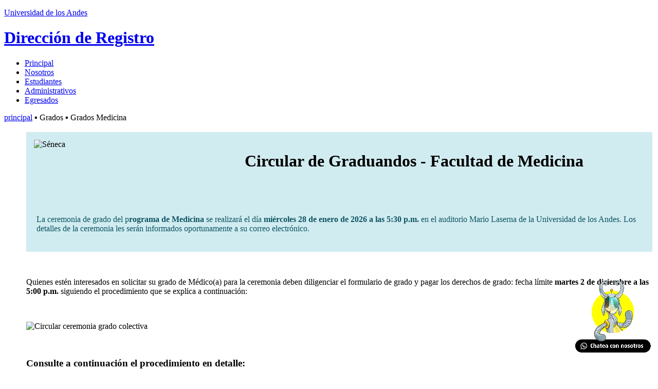

--- FILE ---
content_type: text/html; charset=utf-8
request_url: https://registro.uniandes.edu.co/index.php/grados/grados-medicina
body_size: 10506
content:
<?xml version="1.0" encoding="utf-8"?>
<!DOCTYPE html PUBLIC "-//W3C//DTD XHTML 1.0 Transitional//EN" "http://www.w3.org/TR/xhtml1/DTD/xhtml1-transitional.dtd">
<html xmlns="http://www.w3.org/1999/xhtml" xml:lang="es-es" lang="es-es" >
	<meta http-equiv="X-UA-Compatible" content="IE=EDGE" /> 
	<head>
	    <script type="text/javascript" src="/includes/ifactum/js/jqueryui/jquery-1.6.2.js"></script>
	    
	
 
    
		
		  <meta http-equiv="content-type" content="text/html; charset=utf-8" />
  <meta name="robots" content="index, follow" />
  <meta name="keywords" content="Registro Académico" />
  <meta name="title" content="Grados Medicina 2026 - 1" />
  <meta name="author" content="Claudia Ruiz Monroy" />
  <meta name="description" content="La Dirección es una unidad de apoyo que busca contribuir a la excelencia académica, atrayendo a los mejores bachilleres del país a través de innovadores procesos de promoción y apoyando a las facultades en la promoción de sus programas de posgrado. Estructura y organiza eficientemente los procesos académico-administrativos orientados a admitir, registrar y certificar la historia académica de todos los estudiantes y egresados, usando tecnología de punta y bajo los principios éticos del manejo de la información." />
  <meta name="generator" content="Joomla! 1.5 - Open Source Content Management" />
  <title>Grados Medicina 2026 - 1</title>
  <link href="/templates/admisiones/favicon.ico" rel="shortcut icon" type="image/x-icon" />
  <script type="text/javascript" src="/media/system/js/caption.js"></script>
  <script type="text/javascript" src="/plugins/content/avreloaded/silverlight.js"></script>
  <script type="text/javascript" src="/plugins/content/avreloaded/wmvplayer.js"></script>
  <script type="text/javascript" src="/plugins/content/avreloaded/swfobject.js"></script>
  <script type="text/javascript" src="/plugins/content/avreloaded/avreloaded.js"></script>

                <link href="https://fonts.googleapis.com/css?family=Ubuntu" rel="stylesheet">		
		<link rel="stylesheet" href="/templates/admisiones/css/main.css" type="text/css" />

		<link type="text/css" rel="stylesheet" href="/templates/admisiones/css/interna.css" />  
	<!-- 	<script type="text/javascript" src="/templates/admisiones/js/jquery-1.2.6.pack.js"></script> -->
<!-- 		 
	<script>
		jQuery.noConflict();
	</script>-->
 	<script type="text/javascript" src="/templates/admisiones/js/ddaccordion.js"></script>
<!-- 	<script src="http://code.jquery.com/jquery-1.5.js"></script>
	<script>
		//var j5 = jQuery.noConflict();
	</script>  -->
	<script type="text/javascript" src="/templates/admisiones/js/accordion_config.js"></script>	
	<script type="text/javascript" src="/templates/admisiones/js/funciones.js"></script>	

  
	<!--[if IE 7]><link rel="stylesheet" href="/templates/admisiones/css/ie7.css" media="screen" /><![endif]-->
	<!--[if IE 7]><link rel="stylesheet" href="/templates/admisiones/css/interna-ie7.css" media="screen" /><![endif]-->
 

 
<script type="text/javascript">

  var _gaq = _gaq || [];
  _gaq.push(['_setAccount', 'UA-36554333-2']);
  _gaq.push(['_trackPageview']);

  (function() {
    var ga = document.createElement('script'); ga.type = 'text/javascript'; ga.async = true;
    ga.src = ('https:' == document.location.protocol ? 'https://ssl' : 'http://www') + '.google-analytics.com/ga.js';
    var s = document.getElementsByTagName('script')[0]; s.parentNode.insertBefore(ga, s);
  })();

</script>

<script type="text/javascript">

	var _gaq = _gaq || [];
	_gaq.push(['_setAccount', 'UA-32994481-1']);
	_gaq.push(['_setDomainName', 'uniandes.edu.co']);
	_gaq.push(['_trackPageview']);

  (function() {
    var ga = document.createElement('script'); ga.type = 'text/javascript'; ga.async = true;
    ga.src = ('https:' == document.location.protocol ? 'https://ssl' : 'http://www') + '.google-analytics.com/ga.js';
    var s = document.getElementsByTagName('script')[0]; s.parentNode.insertBefore(ga, s);
  })();

</script>
<!--Estadisticas DSIT-->
<script>
  (function(i,s,o,g,r,a,m){i['GoogleAnalyticsObject']=r;i[r]=i[r]||function(){
  (i[r].q=i[r].q||[]).push(arguments)},i[r].l=1*new Date();a=s.createElement(o),
  m=s.getElementsByTagName(o)[0];a.async=1;a.src=g;m.parentNode.insertBefore(a,m)
  })(window,document,'script','//www.google-analytics.com/analytics.js','ga');

  ga('create', 'UA-44943736-1', 'uniandes.edu.co');
  ga('send', 'pageview');

</script>

<!-- Global site tag (gtag.js) - Google Analytics -->
<script async src="https://www.googletagmanager.com/gtag/js?id=UA-112349394-1"></script>
<script>
  window.dataLayer = window.dataLayer || [];
  function gtag(){dataLayer.push(arguments);}
  gtag('js', new Date());

  gtag('config', 'UA-112349394-1');
</script>


 

<script type="text/javascript">


function clearinput () {
	window.location="index.php";
	return true;
}


</script>
<script id="usercentrics-cmp" src="https://web.cmp.usercentrics.eu/ui/loader.js" data-settings-id="sY-rb5i5xwV8bM" async></script>
<script type="text/plain" data-usercentrics="Google Tag Manager">(function(w,d,s,l,i){w[l]=w[l]||[];w[l].push({'gtm.start':
new Date().getTime(),event:'gtm.js'});var f=d.getElementsByTagName(s)[0],
j=d.createElement(s),dl=l!='dataLayer'?'&l='+l:'';j.async=true;j.src=
'//www.googletagmanager.com/gtm.js?id='+i+dl;f.parentNode.insertBefore(j,f);
})(window,document,'script','dataLayer','GTM-KHT8SK');</script>
<!-- End Google Tag Manager -->

  </head><body>
<!-- Google Tag Manager -->
<noscript><iframe src="//www.googletagmanager.com/ns.html?id=GTM-KHT8SK"
height="0" width="0" style="display:none;visibility:hidden"></iframe></noscript>
<div class="bg_body">
<div class="hole"> 
	<div class="wrapper-header">
		<!-- position: wrapper -->
		<div class="container">
			<div class="content-header">
				<div class="top">
				<p></p>
				</div><!-- fin top -->
				<div class="header">
					<div class="lb"></div>
					<div class="contiene-elementos">
						<a href="http://www.uniandes.edu.co" title="" class="logo-uniandes"><span>Universidad de los Andes</span></a>
						<h1><a href="/" title="">Dirección de Registro</a></h1>
					</div><!-- fin contiene-elementos -->
					<div class="rb"></div>
				</div><!-- fin header -->
				<div class="menu-principal">
					<!-- position: menu -->
					<span class="lb"></span>

				               <ul class="menu"><li class="level2 item52"><a href="https://registro.uniandes.edu.co/"><span>Principal</span></a></li><li class="level2 item129"><a href="/index.php/nosotros2"><span>Nosotros</span></a></li><li class="level2 item748"><a href="/index.php/estudiantes"><span>Estudiantes</span></a></li><li class="level2 item322"><a href="/index.php/administrativos"><span>Administrativos</span></a></li><li class="level2 item6"><a href="/index.php/principal-egresados"><span>Egresados</span></a></li></ul>
            					<span class="rb"></span>
				</div><!-- fin menu-principal -->
				<div class="clear"></div>
			</div><!-- fin content-header -->
		</div><!-- fin container -->
        
		</div><!-- fin wrapper-header -->
	<div class="wrapper-content">
        	        <div class="hd_miga"></div>
	        <div class="miga">
	            <span class="breadcrumbs pathway">
<a href="https://registro.uniandes.edu.co/" class="pathway">principal</a> ▪ Grados ▪ Grados Medicina</span>

	        </div>
				<div class="container-content">
			<div class="content">
				<div class="contentwrap">        
                      
					<div class="contiene-articulo">
						<div class="article">
							<ul class="entry-blog">
															
<table class="contentpaneopen">



<tr>
<td valign="top">
<div style="color: #000; background-color: #d1ecf1; border-color: #d1ecf1;" class="alert alert-warning">
<div style="width: 23%; float: left; margin: 15px;"><img alt="Séneca" src="/images/M_images/seneca.jpg" style="border-radius: 50%;" /></div>
<div style="padding: 20px;">
<h1 style="text-align: center; line-height: 30px;"><strong>Circular de Graduandos - Facultad de Medicina</strong></h1>
<p style="color: #0c5460;"> </p>
<p style="color: #0c5460;"> </p>
<p style="color: #0c5460;">La ceremonia de grado del p<strong>rograma de Medicina</strong> se realizará el día <strong>miércoles 28 de enero de 2026 a las 5:30 p.m. </strong>en el auditorio Mario Laserna de la Universidad de los Andes.&nbsp;Los detalles de la ceremonia les serán informados oportunamente a su correo electrónico.</p>
</div>
</div>
<p> </p>

<p><span style="color: #000000;">Quienes estén interesados en solicitar su grado de Médico(a) para la ceremonia deben diligenciar el formulario de grado y pagar los derechos de grado: fecha límite <strong>martes 2 de diciembre a las 5:00 p.m.</strong> siguiendo el procedimiento que se explica a continuación:</span></p>
<p> </p>
<p><img style="width: 600px;" src="/images/Grados/circular%20ceremonia%20de%20grados.png" alt="Circular ceremonia grado colectiva" /></p>
<p> </p>
<h3><span style="color: #000000;"><strong><span style="background-color: #ffffff;">Consulte a continuación el procedimiento en detalle:</span></strong></span></h3>
<p><span style="color: #000000;"><strong><span style="background-color: #ffffff;"><br /></span></strong></span></p>
<ol>
<li>
<p><span style="color: #333399; font-size: 12pt;"><strong>Revisar el cumplimiento de los requisitos</strong></span></p>
<p> </p>
<p><span style="color: #000000;"><span style="font-size: 12pt; color: #333399;"><strong>a.</strong></span> El número de créditos aprobados en su último certificado de notas, debe ser igual o mayor al total de créditos exigidos para optar al título correspondiente.</span></p>
<p> </p>
<p><span style="color: #000000;"><span style="font-size: 12pt; color: #333399;"><strong>b.&nbsp;</strong></span>Los estudiantes que hayan cursado opciones académicas deben enviar con anticipación a la Facultad de Medicina&nbsp; el formato de terminación de la opción. (para este procedimiento por favor comuníquese con el coordinador) Fecha límite: <strong>martes 2 de diciembre.&nbsp;</strong><span style="background-color: #ffffff;"><span style="text-decoration: underline;">Descargue <strong><a href="https://registro.uniandes.edu.co/index.php/opciones-academicas/finalizacion-opciones-academicas" target="_blank">aquí</a></strong> el formulario de terminación de la opción que corresponda</span>.</span></span></p>
<p> </p>
<p><span style="color: #000000;"><span style="font-size: 12pt; color: #333399;"><strong>c.&nbsp;</strong></span>Confirmar que el requisito de idiomas aparezca aprobado en el sistema Banner. <span style="background-color: #ffffff;"><strong>La fecha límite para cumplir con este requisito es el martes 2 de diciembre.</strong></span></span></p>
<p><span style="color: #000000;">El Departamento de Lenguas y Cultura recibe digitalmente los resultados de exámenes internacionales de aquellos estudiantes que necesiten validar con prontitud el requisito de lectura en inglés y/o el de dominio en segunda lengua. Para ello, los estudiantes que tengan alguno de los exámenes internacionales aceptados por la universidad deberán llenar el formulario ingresando al siguiente vínculo <strong><a target="_blank" href="https://nam10.safelinks.protection.outlook.com/?url=https%3A%2F%2Fforms.office.com%2Fr%2FfsuEpPEHFb&amp;data=05%7C02%7Ce.cardenasb%40uniandes.edu.co%7C3bec688390f54cb66e0f08dd93e280b5%7Cfabd047cff48492a8bbb8f98b9fb9cca%7C0%7C0%7C638829323230559915%7CUnknown%7CTWFpbGZsb3d8eyJFbXB0eU1hcGkiOnRydWUsIlYiOiIwLjAuMDAwMCIsIlAiOiJXaW4zMiIsIkFOIjoiTWFpbCIsIldUIjoyfQ%3D%3D%7C0%7C%7C%7C&amp;sdata=is6Khax4AOvABXY4PTNGuq6b%2BU3pRjLlZW49fmuFBnk%3D&amp;reserved=0">Aquí</a></strong>. Al final del formulario deberán cargar los resultados del examen con el que realizarán la homologación, por eso es importante que este resultado esté preferiblemente en formato PDF y que la información sea legible.&nbsp;</span></p>
<p> </p>
<p><span style="color: #000000;"><span style="font-size: 12pt; color: #333399;"><strong>d.</strong></span> De acuerdo con la reglamentación vigente, haber presentado el examen SABER PRO, correspondiente al programa del cual van a recibir el título.</span></p>
</li>
<p> </p>
<li>
<p><span style="color: #333399; font-size: 12pt;"><strong>Diligenciar el formulario de graduandos</strong></span></p>
<p> </p>
<p><span style="color: #000000;"><span style="font-size: 12pt; color: #333399;"><strong>a.&nbsp;</strong></span>Tenga en cuenta que si usted diligencia el formulario de grado es porque ha revisado previamente que cumple con los requisitos para recibir su título. Al llenar el formulario usted está asumiendo la responsabilidad de culminar con el proceso.  <span style="text-decoration: underline;">Una vez usted decida solicitar el grado, diligencie el formulario, seleccione la fecha y ceremonia. No se recibirán cambios después de aceptar y enviar la solicitud.</span></span></p>
<p> </p>
<p><span style="color: #000000;"><span style="font-size: 12pt; color: #333399;"><strong>b. </strong></span>Ingrese al formulario con su cuenta de correo y clave Uniandes. En caso de que no tenga activa su cuenta de correo Uniandes, podrá ingresar al formulario alterno, ubicado en la parte inferior de la página de ingreso.&nbsp;</span></p>
<p> </p>
<p><span style="color: #000000;"><span style="font-size: 12pt; color: #333399;"><strong>c. </strong></span>A través del formulario podrá hacer la actualización de sus datos de contacto, dirección y teléfonos. Por favor utilice la opción <strong>Editar.&nbsp;</strong></span></p>
<p> </p>
<p><span style="color: #000000;"><span style="font-size: 12pt; color: #333399;"><strong>d.&nbsp;</strong></span><span>Al ingresar al formulario debe revisar muy bien que los nombres, apellidos y número de cédula corresponden con su documento de identidad, con esta información serán emitidos todos sus documentos asociados al grado. Si encuentra alguna inconsistencia siga las instrucciones que se encuentran en el formulario y espere la confirmación para poder culminar el diligenciamiento.</span></span></p>
<p><span style="color: #000000;">Aunque su cédula tiene los nombres en mayúscula, recuerde que su diploma será emitido de acuerdo con las normas de ortografía de la Real Academia Española (RAE). Se tendrán en cuenta las tildes (para mayúsculas y minúsculas) de acuerdo con el acento que lleva su nombre.</span></p>
<p> </p>
<p><span style="color: #000000;"><span style="font-size: 12pt; color: #333399;"><strong>e. </strong></span>Si usted es estudiante extranjero, tenga en cuenta que después de 24 horas (días hábiles laborables) de haber diligenciado su formulario de grado, debe adjuntar en formato PDF su documento de identidad (cédula extranjería vigente, en caso de que haya expirado, envíe el Pasaporte). <strong><a target="_blank" href="https://registroapps.uniandes.edu.co/Documentos_Grados_General/login.php">Haciendo clic aquí</a></strong></span></p>
</li>
<p> </p>
<li>
<p><span style="color: #333399; font-size: 12pt;"><strong>Pagar los derechos de grado</strong></span></p>
<p> </p>
<p><span style="color: #000000;">Una vez enviada la solicitud, usted podrá realizar el pago electrónico por un valor d<span style="background-color: #ffffff;">e $686.048, a través del</span> Sistema de pagos de la Universidad de los Andes. Tenga en cuenta que es muy importante finalizar toda la transacción a fin de no tener inconvenientes en la verificación del pago en el momento de la revisión del cumplimiento de todos los requisitos para el grado.</span></p>
</li>
<p> </p>
<p><strong>El 28 de enero quedará registrado su grado y le será enviado a cada graduado, un correo con el acta de grado y el diploma, ambos firmados digitalmente. Recuerde que estos documentos son oficiales para cualquier trámite que necesite certificación de su título, por ser firmados digitalmente cuentan con un código que permite que cualquier persona o entidad externa pueda revisar la validez de los mismos. La firma digital asegura la autenticidad del emisor, el no repudio y la integridad del contenido del documento.</strong></p>
<p> </p>
<h3><span style="color: #000080;"><strong>La fecha límite para diligenciar el formulario de grado en lín<span style="background-color: #ffffff;">ea y pagar los derechos de grado es el martes 2 de diciembre a las 5:00 p.m. P</span>or ningún motivo, se recibirán postulaciones incompletas.</strong></span></h3>
</ol>
<p> </p>
<p style="text-align: center; width: 240px; border-radius: 5px; background-color: #00b6b6; margin: 10px auto; padding: 9px;"><a href="/index.php/formulario-grados?view=formulario&amp;layout=autenticacion" target="_blank" style="color: #ffffff; text-decoration: none; cursor: pointer;">DILIGENCIE AQUÍ EL FORMULARIO DE GRADOS</a></p></td>
</tr>

</table>
<span class="article_separator">&nbsp;</span>

								 							   							</ul><!-- fin entry-blog -->
						</div><!-- fin article -->
					</div><!-- fin contiene-articulo -->
				</div><!-- fin contentwrap -->
				
				<div class="colwrap">
					<div class="container-block">
						<!-- position: right -->
    <!-- position: left -->
  		 					  		 			<div class="module_menu" >
	                    				<div class="moduletable">
					<h3>Estudiantes</h3>
					<ul class="menu  menu-accordion"><li class="level1 item1 first parent separator toggler color1 item123"><span class="separator"><span>Elaboración de horario</span></span><ul class="accordion level2"><li class="level2 item754"><a href="/index.php/elaboracion-de-horario/asignacion-de-turnos-de-horario"><span>Asignación de turnos de horario</span></a></li><li class="level2 item155"><a href="/index.php/elaboracion-de-horario/instrucciones-generales-del-proceso-de-registro-de-cursos"><span>Instrucciones generales del proceso de registro de cursos</span></a></li><li class="level2 item266"><a href="/index.php/elaboracion-de-horario/informacion-para-el-registro-de-cursos-con-complementarias"><span>Información para el registro de cursos con complementarias</span></a></li><li class="level2 item136"><a href="https://ofertadecursos.uniandes.edu.co/" target="_blank"><span>Oferta de cursos</span></a></li><li class="level2 item836"><a href="/index.php/elaboracion-de-horario/material-de-apoyo" target="_blank"><span>Material de apoyo</span></a></li><li class="level2 item843"><a href="/index.php/elaboracion-de-horario/visualizacion-oferta-de-cursos"><span>Visualización Oferta de Cursos</span></a></li><li class="level2 item885"><a href="/index.php/elaboracion-de-horario/procedimiento-para-extracreditacion"><span>Procedimiento para Extracreditación</span></a></li><li class="level2 item128"><a href="/index.php/elaboracion-de-horario/mensajes-de-error"><span>Mensajes de error</span></a></li><li class="level2 item144"><a href="/index.php/elaboracion-de-horario/servicio-audio-respuesta"><span>Servicio Audio Respuesta</span></a></li><li class="level2 item149"><a href="/index.php/elaboracion-de-horario/consulte-su-capp"><span>Consulte su CAPP</span></a></li><li class="level2 item719"><a href="/index.php/preguntas-frecuentes#MATERIAS"><span>Preguntas Frecuentes - FAQ</span></a></li><li class="level2 item904"><a href="/index.php/elaboracion-de-horario/decanatura-de-estudiantes"><span>Decanatura de estudiantes</span></a></li><li class="level2 item967"><a href="/index.php/elaboracion-de-horario/ponte-al-dia"><span>Ponte al día</span></a></li></ul></li><li class="level1 item1 first parent separator toggler color2 item151"><span class="separator"><span>Elaboración horarios de Medicina</span></span><ul class="accordion level2"><li class="level2 item152"><a href="/index.php/elaboracion-horarios-de-medicina/elaboracion-de-horario-med"><span>Elaboración de horario medicina</span></a></li><li class="level2 item700"><a href="https://ofertadecursos.uniandes.edu.co" target="_blank"><span>Oferta de cursos</span></a></li><li class="level2 item153"><a href="/index.php/elaboracion-horarios-de-medicina/servicio-de-audio-respuesta-medicina"><span>Servicio de audio respuesta</span></a></li><li class="level2 item156"><a href="/index.php/elaboracion-horarios-de-medicina/mensajes-de-error"><span>Mensajes de error</span></a></li><li class="level2 item157"><a href="/index.php/elaboracion-horarios-de-medicina/glosario-de-terminos"><span>Glosario de términos</span></a></li></ul></li><li class="level1 item1 first parent separator toggler color3 item897"><span class="separator"><span>Horario ciclos posgrados</span></span><ul class="accordion level2"><li class="level2 item898"><a href="/index.php/ciclos-posgrados/como-hacer-mi-horario"><span>¿Cómo hacer mi horario?</span></a></li><li class="level2 item899"><a href="https://ofertadecursos.uniandes.edu.co" target="_blank"><span>Oferta de Cursos</span></a></li><li class="level2 item900"><a href="/index.php/ciclos-posgrados/glosario-de-terminos"><span>Glosario de términos</span></a></li><li class="level2 item901"><a href="/index.php/ciclos-posgrados/mensajes-de-error"><span>Mensajes de error</span></a></li><li class="level2 item902"><a href="/index.php/ciclos-posgrados/instrucciones-generales-del-proceso-de-registro-de-cursos"><span>Instrucciones generales del proceso de registro de cursos</span></a></li></ul></li><li class="level1 item1 first parent separator toggler color4 item132"><span class="separator"><span>Horario primer semestre pregrado</span></span><ul class="accordion level2"><li class="level2 item133"><a href="https://registroapps.uniandes.edu.co/Como_Hacer_Horario/Inicio.php" target="_blank"><span>¿Cómo hacer mi horario?</span></a></li><li class="level2 item443"><a href="https://ayr.uniandes.edu.co/materias-estudiantes-de-primer-semestre " target="_blank"><span>Materias 1er Semestre (Pregrado)</span></a></li><li class="level2 item957"><a href="https://youtube.com/live/eXHqESfnWqg?feature=share" target="_blank"><span>Webinar Primer Semestre Pregrado (Video)</span></a></li><li class="level2 item343"><a href="/index.php/nuevos/guia-uniandina-pregrado"><span>Guía Uniandina Pregrado</span></a></li><li class="level2 item841"><a href="https://registroapps.uniandes.edu.co/RequisitosPregrado/Inicio.php" target="_blank"><span>Requisitos Estudiantes Pregrado</span></a></li><li class="level2 item134"><a href="/index.php/nuevos/informacion-para-el-registro-de-cursos-con-complementarias"><span>Información para el registro de cursos con complementarias</span></a></li><li class="level2 item451"><a href="https://ofertadecursos.uniandes.edu.co/" target="_blank"><span>Oferta de Cursos</span></a></li><li class="level2 item844"><a href="/index.php/nuevos/visualizacion-oferta-de-cursos"><span>Visualización Oferta de Cursos</span></a></li><li class="level2 item953"><a href="/index.php/nuevos/instrucciones-generales-del-proceso-de-registro-de-cursos"><span>Instrucciones generales del proceso de registro de cursos</span></a></li><li class="level2 item444"><a href="/index.php/nuevos/glosario-de-terminos"><span>Glosario de Términos</span></a></li><li class="level2 item445"><a href="/index.php/nuevos/mensajes-de-error"><span>Mensajes de error</span></a></li><li class="level2 item881"><a href="/index.php/nuevos/servicio-audio-respuesta"><span>Servicio Audio Respuesta</span></a></li></ul></li><li class="level1 item1 first parent separator toggler color5 item158"><span class="separator"><span>Sistema Conflicto de Horario</span></span><ul class="accordion level2"><li class="level2 item165"><a href="/index.php/sistema-de-conflicto-de-horario/sistema-de-conflicto-de-horario"><span>Sistema de Conflicto de Horario (SCH)</span></a></li><li class="level2 item954"><a href="https://registroapps.uniandes.edu.co/schsolicitudes/" target="_blank"><span>Número de solicitudes en el SCH</span></a></li></ul></li><li class="level1 item1 first parent separator toggler color6 item428"><span class="separator"><span>Solicitud de carné por primera vez</span></span><ul class="accordion level2"><li class="level2 item450"><a href="/index.php/solicitud-de-carne-por-primera-vez/carne-para-pregrado"><span>Carné para pregrado</span></a></li><li class="level2 item873"><a href="/index.php/solicitud-de-carne-por-primera-vez/carne-para-posgrados-presenciales"><span>Carné para posgrados presenciales</span></a></li><li class="level2 item920"><a href="/index.php/solicitud-de-carne-por-primera-vez/visado-yo-permiso"><span>Requisitos Extranjeros</span></a></li><li class="level2 item931"><a href="/index.php/solicitud-de-carne-por-primera-vez/estudiantes-graduados-en-el-exterior"><span>Estudiantes con grado de bachiller en el exterior</span></a></li></ul></li><li class="level1 item1 first parent separator toggler color7 item65"><span class="separator"><span>Reglamentación de cursos</span></span><ul class="accordion level2"><li class="level2 item833"><a href="https://educaciongeneral.uniandes.edu.co/" target="_blank"><span>Ciclo Básico Uniandino (CBU)</span></a></li><li class="level2 item778"><a href="/index.php/reglamentos-cursos/cursos-tipo-e"><span>Cursos Tipo E</span></a></li><li class="level2 item296"><a href="/index.php/reglamentos-cursos/cursos-epsilon"><span>Cursos Épsilon</span></a></li><li class="level2 item717"><a href="/index.php/reglamentos-cursos/historico-cursos-tipo-e-y-tipo-epsilon"><span>Histórico cursos tipo E y tipo Épsilon</span></a></li><li class="level2 item840"><a href="https://registroapps.uniandes.edu.co/RequisitosPregrado/Inicio.php" target="_blank"><span>Requisitos Obligatorios para Todos los Estudiantes de Pregrado</span></a></li><li class="level2 item96"><a href="/index.php/reglamentos-cursos/constitucion-democracia"><span>Constitución y democracia</span></a></li><li class="level2 item76"><a href="/index.php/reglamentos-cursos/requisito-espanol"><span>Español</span></a></li><li class="level2 item77"><a href="/index.php/reglamentos-cursos/requisito-extranjero"><span>Idioma Extranjero Pregrado</span></a></li><li class="level2 item79"><a href="/index.php/reglamentos-cursos/practica-social"><span>Práctica Social</span></a></li><li class="level2 item674"><a href="/index.php/reglamentos-cursos/validacion-de-materias"><span>Validación de materias</span></a></li></ul></li><li class="level1 item1 first parent separator toggler color1 item183"><span class="separator"><span>Programas académicos</span></span><ul class="accordion level2"><li class="level2 item961"><a href="/index.php/opciones-academicas/programas-reformados"><span>Programas reformados</span></a></li><li class="level2 item850"><a href="/index.php/opciones-academicas/icomo-acogerse-al-nuevo-pensum"><span>¿Cómo acogerse al nuevo pensum?</span></a></li><li class="level2 item861"><a href="/index.php/opciones-academicas/extracreditos"><span>Extracréditos</span></a></li></ul></li><li class="level1 item1 first parent separator toggler color2 item970"><span class="separator"><span>Opciones académicas</span></span><ul class="accordion level2"><li class="level2 item971"><a href="/index.php/opciones-academicas/inventarioopcionesacademicas"><span>Inventario opciones académicas</span></a></li><li class="level2 item973"><a href="/index.php/opciones-academicas/inscripcion-a-opcion-academica"><span>Inscripción a opción académica</span></a></li><li class="level2 item983"><a href="/index.php/opciones-academicas/finalizacion-opciones-academicas"><span>Finalización Opciones Académicas</span></a></li></ul></li><li class="level1 item1 first parent separator toggler color3 item99"><span class="separator"><span>Coordinaciones académicas</span></span><ul class="accordion level2"><li class="level2 item439"><a href="/index.php/coordinadores/pregrado"><span>Pregrado</span></a></li><li class="level2 item440"><a href="/index.php/coordinadores/especializacion"><span>Especialización</span></a></li><li class="level2 item441"><a href="/index.php/coordinadores/maestria"><span>Maestría</span></a></li><li class="level2 item442"><a href="/index.php/coordinadores/doctorado"><span>Doctorado</span></a></li></ul></li><li class="level1 item1 first parent separator toggler color4 item171"><span class="separator"><span>Calendario académico</span></span><ul class="accordion level2"><li class="level2 item780"><a href="/index.php/calendario-academico/calendario-academico-2026"><span>Calendario Académico 2026</span></a></li><li class="level2 item980"><a href="/index.php/calendario-academico/calendario-academico-2025"><span>Calendario académico 2025</span></a></li><li class="level2 item963"><a href="/index.php/calendario-academico/calendario-academico-2024"><span>Calendario académico 2024</span></a></li><li class="level2 item910"><a href="/index.php/calendario-academico/calendario-academico-2023"><span>Calendario académico 2023</span></a></li><li class="level2 item887"><a href="/index.php/calendario-academico/calendario-academico-2022"><span>Calendario académico 2022</span></a></li><li class="level2 item823"><a href="/index.php/calendario-academico/calendario-academico-2021"><span>Calendario académico 2021</span></a></li><li class="level2 item827"><a href="/index.php/calendario-academico/calendario-por-semanas-2020"><span>Calendario académico 2020</span></a></li></ul></li><li class="level1 item1 first parent separator toggler color5 item829"><span class="separator"><span>Retiros</span></span><ul class="accordion level2"><li class="level2 item830"><a href="/index.php/retiros/retiros-totales-y-parciales"><span>Retiros Totales y Parciales</span></a></li><li class="level2 item800"><a href="/index.php/retiros/retiro-voluntario"><span>Pasos: Retiro Total Voluntario</span></a></li><li class="level2 item831"><a href="https://uniandes.sharepoint.com/:v:/s/ayr-registro/ERonmA8BPspDs9fzUS57l7QBz_fmgdsQq0vJlWoGriA-hw?nav=eyJyZWZlcnJhbEluZm8iOnsicmVmZXJyYWxBcHAiOiJTdHJlYW1XZWJBcHAiLCJyZWZlcnJhbFZpZXciOiJTaGFyZURpYWxvZy1MaW5rIiwicmVmZXJyYWxBcHBQbGF0Zm9ybSI6IldlYiIsInJlZmVyc" target="_blank"><span>Pasos: Retiro Parcial</span></a></li></ul></li><li class="level1 item1 first parent separator toggler color6 item87"><span class="separator"><span>Solicitudes académicas</span></span><ul class="accordion level2"><li class="level2 item162"><a href="/index.php/solicitudes/opciones-academicas"><span>Opciones Académicas</span></a></li><li class="level2 item92"><a href="/index.php/solicitudes/transferencia-interna"><span>Transferencia Interna</span></a></li><li class="level2 item93"><a href="/index.php/solicitudes/dobleprograma"><span>Doble Programa</span></a></li><li class="level2 item896"><a href="/index.php/solicitudes/homologaciones"><span>Homologaciones</span></a></li><li class="level2 item90"><a href="/index.php/solicitudes/reintegro"><span>Reintegro</span></a></li><li class="level2 item160"><a href="/index.php/solicitudes/reingreso"><span>Reingreso</span></a></li><li class="level2 item164"><a href="/index.php/solicitudes/duplicado-de-carne"><span>Duplicado de Carné</span></a></li><li class="level2 item305"><a href="/index.php/solicitudes/duplicado-de-diploma"><span>Duplicado de Diploma</span></a></li><li class="level2 item848"><a href="/index.php/solicitudes/retiro-doble-programa-pregrado"><span>Retiro Doble Programa - Pregrado</span></a></li></ul></li><li class="level1 item1 first parent separator toggler color7 item166"><span class="separator"><span>Certificaciones</span></span><ul class="accordion level2"><li class="level2 item299"><a href="/index.php/certificados/estudios-notas-y-actas-de-grado"><span>Certificados</span></a></li><li class="level2 item307"><a href="/index.php/certificados/certificado-de-notas"><span>Notas del Programa</span></a></li><li class="level2 item168"><a href="/index.php/certificados/traducciones"><span>Traducciones</span></a></li><li class="level2 item721"><a href="/index.php/certificados/verificar-certificados"><span>Verificar Certificados</span></a></li></ul></li><li class="level1 item1 first parent separator toggler color1 active item67"><span class="separator"><span>Grados</span></span><ul class="accordion level2"><li class="level2 item933"><a href="/index.php/grados/ceremonia-colectiva-de-grados-pregrado-abril-2026"><span>Ceremonia colectiva de grados Pregrado -  abril-2026</span></a></li><li class="level2 item926"><a href="/index.php/grados/ceremonia-colectiva-de-grados-maestria-y-doctorado-abril-2026"><span>Ceremonia colectiva de grados Maestría, Doctorado y Especialización -  abril-2026</span></a></li><li class="level2 item924"><a href="/index.php/grados/ceremonia-colectiva-de-grados-maestrias-virtuales-uniandes-abril-2026"><span>Ceremonia colectiva de Grados - Maestrías virtuales Uniandes -  abril-2026</span></a></li><li class="level2 item82"><a href="/index.php/grados/por-ventanilla"><span>Por ventanilla</span></a></li><li id="current" class="level2 active item179"><a href="/index.php/grados/grados-medicina"><span>Grados Medicina</span></a></li></ul></li><li class="level1 item1 first parent separator toggler color2 item86"><span class="separator"><span>Exámenes de clasificación</span></span><ul class="accordion level2"><li class="level2 item927"><a href="https://cienciassociales.uniandes.edu.co/lenguas-cultura/servicios/examenes-clasificacion-lenguas/" target="_blank"><span>Información de Examen Inglés</span></a></li><li class="level2 item928"><a href="https://matematicas.uniandes.edu.co/es/prueba-diagnostica-de-matematicas" target="_blank"><span>Información Prueba Diagnóstica de Matemáticas</span></a></li><li class="level2 item929"><a href="https://cienciassociales.uniandes.edu.co/desarrollos/examen-clasificacion-lenguas/" target="_blank"><span>Resultados Clasificación Inglés</span></a></li><li class="level2 item930"><a href="https://matematicas.uniandes.edu.co/es/multimedia/resultados" target="_blank"><span>Resultados Prueba Diagnóstica de Matemáticas</span></a></li></ul></li><li class="level1 item1 first parent separator toggler color3 item317"><span class="separator"><span>Exámenes finales</span></span><ul class="accordion level2"><li class="level2 item318"><a href="/index.php/examenes-finales/horario-de-examenes-finales"><span>Horario de exámenes finales</span></a></li></ul></li></ul>		</div>
	            	
	                    </div>  <!--fin modulo_menu -->
                                            
                        
					</div><!-- fin colwrap -->
					
				</div>
  <!-- condicional si no viene menú -->		
				<!-- fin container-block -->
				<div id="limpio" style="clear:both"></div>
			</div><!-- fin content -->
			<div id="limpio" style="clear:both"></div>
		</div><!-- fin container-content -->
		<div id="limpio" style="clear:both"></div>
		<div class="bottom"></div><!-- fin bottom -->
	</div><!-- fin wrapper-content -->
	<div id="limpio" style="clear:both"></div>
	<div class="wrapper-footer">
		<div class="footer">
			<div class="content-block">
				<!-- position: footer -->
				               		<ul class="menu"><li class="level2 item7"><a href="http://secretariageneral.uniandes.edu.co" target="_blank"><span>Normatividad</span></a></li><li class="level2 item8"><a href="https://apoyofinanciero.uniandes.edu.co/" target="_blank"><span>Apoyo Financiero</span></a></li><li class="level2 item9"><a href="https://matriculas.uniandes.edu.co/" target="_blank"><span>Matrículas</span></a></li><li class="level2 item10"><a href="http://biblioteca.uniandes.edu.co/" target="_blank"><span>Biblioteca</span></a></li><li class="level2 item11"><a href="https://uniandes.edu.co/sites/default/files/asset/document/pdi-2021-2025-final-julio21-baja.pdf" target="_blank"><span>PDI</span></a></li><li class="level2 item12"><a href="http://planeacion.uniandes.edu.co/" target="_blank"><span>Estadísticas</span></a></li><li class="level2 item13"><a href="https://correo.uniandes.edu.co" target="_blank"><span>Correo</span></a></li><li class="level2 item14"><a href="https://bloqueneon.uniandes.edu.co/d2l/home" target="_blank"><span>Bloque Neón</span></a></li><li class="level2 item15"><a href="http://eventos.uniandes.edu.co/" target="_blank"><span>Agenda</span></a></li><li class="level2 item16"><a href="http://egresados.uniandes.edu.co/" target="_blank"><span>Egresados</span></a></li><li class="level2 item289"><a href="/index.php/mapa-del-sitio" target="_blank"><span>Mapa del sitio</span></a></li></ul>
            	 			</div><!-- fin content-block -->
			<!-- position: bottom -->
			 	              <p style="text-align: center;"><span style="font-size: x-small; color: #ffffff;"> © - Derechos Reservados: Todos los contenidos de este sitio se encuentran protegidos por las normas internacionales y nacionales vigentes sobre propiedad Intelectual, por lo tanto su utilización parcial o total, reproducción, comunicación pública, transformación, distribución, alquiler, préstamo público e importación, total o parcial, en todo o en parte, en formato impreso o digital y en cualquier formato conocido o por conocer, se encuentran prohibidos, y solo serán lícitos en la medida en que se cuente con la autorización previa y expresa por escrito de la Universidad de los Andes. </span></p>
<p style="text-align: center;"><span style="font-size: x-small;">Universidad de los Andes | Vigilada Mineducación | Reconocimiento como Universidad: Decreto 1297 del 30 de mayo de 1964.<br />Reconocimiento personería jurídica: Resolución 28 del 23 de febrero de 1949 Minjusticia.</span></p>
            			</div><!-- fin footer -->
	</div><!-- fin wrapper-footer -->
	<div>
				</div>
</div>
</div>
     <!--<a href="https://wa.me/573058091304" target="_blank" >
            <img alt="Senecabot" src="https://uniandes.edu.co/sites/default/files/assets/images/logo_seneca_bot.png" class="boton-flotante" aria-label="imagen senecabot"/>
        </a>
-->

<style>
 
        .boton-flotante{
            display:scroll;
            position:fixed;
            bottom:4vh;
            right:1vw;
            width:150px;
            z-index:9999;
        }
        .boton-flotante:hover {-webkit-transform:scale(1.3);transform:scale(0.98);}
       
        @media only screen and (max-width : 767px) {
        .boton-flotante{
            bottom:2vh;
            width:100px;
        }
        }
        @media only screen and (min-width : 768px) and (max-width : 1024px) and (orientation: portrait) {
        .boton-flotante{
            bottom:2vh;
            width:150px;
        }
        }
        @media only screen and (min-width : 768px) and (max-width : 1024px) and (orientation: landscape) {
        .boton-flotante{
            bottom:2vh;
            width:150px;
        }
        }
       
        </style><a href="https://wa.me/573058091304" target="_blank" >
            <img alt="Senecabot" src="https://matriculas.uniandes.edu.co/images/senecabot-2.png" class="boton-flotante" aria-label="imagen senecabot"/>
        </a>

</body></html>

--- FILE ---
content_type: text/plain
request_url: https://www.google-analytics.com/j/collect?v=1&_v=j102&a=1759674956&t=pageview&_s=1&dl=https%3A%2F%2Fregistro.uniandes.edu.co%2Findex.php%2Fgrados%2Fgrados-medicina&ul=en-us%40posix&dt=Grados%20Medicina%202026%20-%201&sr=1280x720&vp=1280x720&_utma=154978747.1206129341.1769719227.1769719227.1769719227.1&_utmz=154978747.1769719227.1.1.utmcsr%3D(direct)%7Cutmccn%3D(direct)%7Cutmcmd%3D(none)&_utmht=1769719227005&_u=IQBCAAABAAAAACAAI~&jid=1765492696&gjid=266534868&cid=1206129341.1769719227&tid=UA-44943736-1&_gid=253908246.1769719227&_r=1&_slc=1&z=3956643
body_size: -453
content:
2,cG-P638SQZN2Y